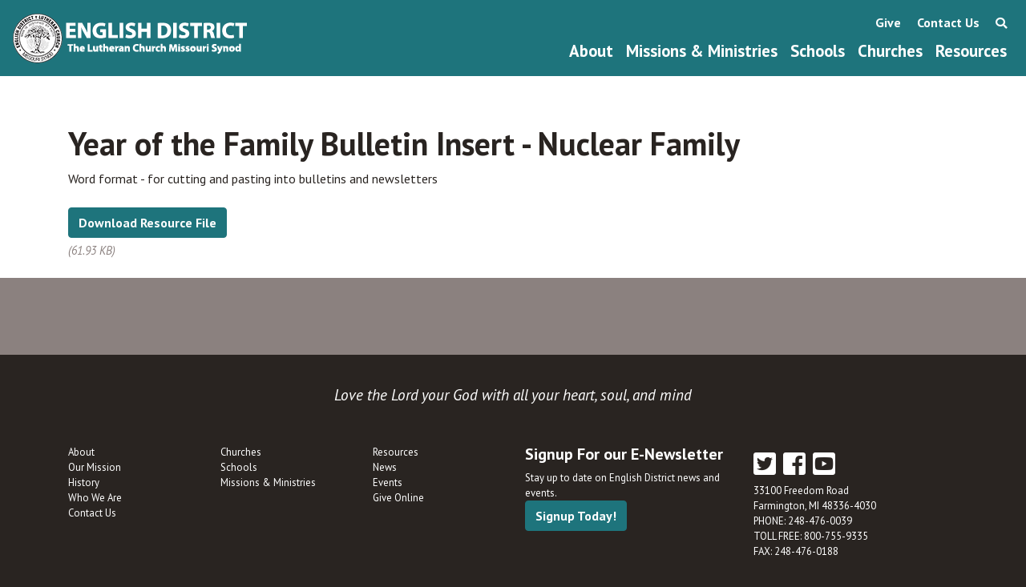

--- FILE ---
content_type: text/html; charset=utf-8
request_url: https://englishdistrict.org/resources/year-family-bulletin-insert-nuclear-family
body_size: 16557
content:
<!DOCTYPE html>
<html lang="en" dir="ltr">
  <head>
    <meta charset="utf-8" />
<link rel="preconnect" href="https://www.google-analytics.com" crossorigin="crossorigin" />
<link rel="shortcut icon" href="https://englishdistrict.org/themes/msbootstrap/images/favicons/favicon.ico" type="image/vnd.microsoft.icon" />
<meta name="viewport" content="width=device-width, initial-scale=1" />
<link rel="canonical" href="https://englishdistrict.org/resources/year-family-bulletin-insert-nuclear-family" />
<meta name="Generator" content="Backdrop CMS 1 (https://backdropcms.org)" />
    <title>Year of the Family Bulletin Insert - Nuclear Family | The English District - LCMS</title>
    <link rel="apple-touch-icon" sizes="57x57" href="/themes/msbootstrap/images/favicons/apple-icon-57x57.png">
    <link rel="apple-touch-icon" sizes="60x60" href="/themes/msbootstrap/images/favicons/apple-icon-60x60.png">
    <link rel="apple-touch-icon" sizes="72x72" href="/themes/msbootstrap/images/favicons/apple-icon-72x72.png">
    <link rel="apple-touch-icon" sizes="76x76" href="/themes/msbootstrap/images/favicons/apple-icon-76x76.png">
    <link rel="apple-touch-icon" sizes="114x114" href="/themes/msbootstrap/images/favicons/apple-icon-114x114.png">
    <link rel="apple-touch-icon" sizes="120x120" href="/themes/msbootstrap/images/favicons/apple-icon-120x120.png">
    <link rel="apple-touch-icon" sizes="144x144" href="/themes/msbootstrap/images/favicons/apple-icon-144x144.png">
    <link rel="apple-touch-icon" sizes="152x152" href="/themes/msbootstrap/images/favicons/apple-icon-152x152.png">
    <link rel="apple-touch-icon" sizes="180x180" href="/themes/msbootstrap/images/favicons/apple-icon-180x180.png">
    <link rel="icon" type="image/png" sizes="192x192"  href="/themes/msbootstrap/images/favicons/android-icon-192x192.png">
    <link rel="icon" type="image/png" sizes="32x32" href="/themes/msbootstrap/images/favicons/favicon-32x32.png">
    <link rel="icon" type="image/png" sizes="96x96" href="/themes/msbootstrap/images/favicons/favicon-96x96.png">
    <link rel="icon" type="image/png" sizes="16x16" href="/themes/msbootstrap/images/favicons/favicon-16x16.png">
    <link rel="manifest" href="/themes/msbootstrap/images/favicons/manifest.json">
    <meta name="msapplication-TileColor" content="#ffffff">
    <meta name="msapplication-TileImage" content="/themes/msbootstrap/images/favicons/ms-icon-144x144.png">
    <meta name="theme-color" content="#ffffff">

    <style media="all">
@import url("https://englishdistrict.org/core/misc/normalize.css?szv37p");
@import url("https://englishdistrict.org/core/modules/system/css/system.css?szv37p");
@import url("https://englishdistrict.org/core/modules/system/css/system.theme.css?szv37p");
@import url("https://englishdistrict.org/core/modules/system/css/messages.theme.css?szv37p");
</style>
<style media="all">
@import url("https://englishdistrict.org/modules/contrib/extlink/css/extlink.css?szv37p");
</style>
<link rel="stylesheet" href="https://use.fontawesome.com/releases/v5.2.0/css/all.css" media="all" />
<style media="all">
@import url("https://englishdistrict.org/core/modules/date/css/date.css?szv37p");
@import url("https://englishdistrict.org/core/modules/field/css/field.css?szv37p");
@import url("https://englishdistrict.org/core/modules/user/css/user.css?szv37p");
@import url("https://englishdistrict.org/modules/contrib/youtube/css/youtube.css?szv37p");
@import url("https://englishdistrict.org/core/modules/views/css/views.css?szv37p");
</style>
<link rel="stylesheet" href="https://fonts.googleapis.com/css?family=PT+Sans:regular,italic,700,700italic&amp;subset=latin-ext" media="all" />
<style media="all">
@import url("https://englishdistrict.org/core/modules/system/css/menu-dropdown.theme.css?szv37p");
</style>
<style media="all">
@import url("https://englishdistrict.org/themes/msbootstrap/css/msbootstrap.css?szv37p");
@import url("https://englishdistrict.org/themes/msbootstrap/css/jquery-backToTop.min.css?szv37p");
</style>
    <script>window.Backdrop = {settings: {"basePath":"\/","pathPrefix":"","drupalCompatibility":true,"ajaxPageState":{"theme":"msbootstrap","theme_token":"6SB3E341k03C1mmkkVh0mo2g85xQ-BnieTDpk1XXpic","css":{"core\/misc\/normalize.css":1,"core\/modules\/system\/css\/system.css":1,"core\/modules\/system\/css\/system.theme.css":1,"core\/modules\/system\/css\/messages.theme.css":1,"modules\/contrib\/extlink\/css\/extlink.css":1,"https:\/\/use.fontawesome.com\/releases\/v5.2.0\/css\/all.css":1,"core\/modules\/date\/css\/date.css":1,"core\/modules\/field\/css\/field.css":1,"core\/modules\/search\/search.theme.css":1,"core\/modules\/user\/css\/user.css":1,"modules\/contrib\/youtube\/css\/youtube.css":1,"core\/modules\/views\/css\/views.css":1,"https:\/\/fonts.googleapis.com\/css?family=PT+Sans:regular,italic,700,700italic\u0026subset=latin-ext":1,"layouts\/fullwidth\/fullwidth.css":1,"core\/modules\/system\/css\/menu-dropdown.theme.css":1,"themes\/msbootstrap\/css\/msbootstrap.css":1,"themes\/msbootstrap\/css\/jquery-backToTop.min.css":1,"public:\/\/google_fonts.css":1},"js":{"core\/misc\/jquery.1.12.js":1,"core\/misc\/jquery-extend-3.4.0.js":1,"core\/misc\/jquery-html-prefilter-3.5.0.js":1,"core\/misc\/jquery.once.js":1,"core\/misc\/backdrop.js":1,"core\/misc\/icons.js":1,"modules\/contrib\/extlink\/js\/extlink.js":1,"core\/misc\/form.js":1,"core\/modules\/system\/js\/menus.js":1,"modules\/contrib\/googleanalytics\/js\/googleanalytics.js":1,"https:\/\/www.googletagmanager.com\/gtag\/js?id=UA-17720932-1":1,"0":1,"themes\/msbootstrap\/js\/bootstrap.min.js":1,"themes\/msbootstrap\/js\/app.min.js":1,"themes\/msbootstrap\/js\/jquery-backToTop.min.js":1}},"urlIsAjaxTrusted":{"\/resources\/year-family-bulletin-insert-nuclear-family":true},"googleanalytics":{"account":["UA-17720932-1","G-N6K2VT6SWW"],"trackOutbound":true,"trackMailto":true,"trackDownload":true,"trackDownloadExtensions":"7z|aac|arc|arj|asf|asx|avi|bin|csv|doc|exe|flv|gif|gz|gzip|hqx|jar|jpe?g|js|mp(2|3|4|e?g)|mov(ie)?|msi|msp|pdf|phps|png|ppt|qtm?|ra(m|r)?|sea|sit|tar|tgz|torrent|txt|wav|wma|wmv|wpd|xls|xml|z|zip"},"icons":{"arrow-up-right":"\/core\/misc\/icons\/arrow-up-right.svg","envelope":"\/core\/misc\/icons\/envelope.svg"},"extlink":{"extTarget":"_blank","extClass":false,"extLabel":"(link is external)","extImgClass":false,"extUseFontAwesome":false,"extIconPlacement":null,"extSubdomains":true,"extExclude":"","extInclude":"","extCssExclude":"","extCssExplicit":"","extAlert":false,"extAlertText":"This link will take you to an external web site.","mailtoClass":false,"mailtoLabel":"(link sends e-mail)"}}};</script>
<script src="https://englishdistrict.org/core/misc/jquery.1.12.js?v=1.12.4"></script>
<script src="https://englishdistrict.org/core/misc/jquery-extend-3.4.0.js?v=1.12.4"></script>
<script src="https://englishdistrict.org/core/misc/jquery-html-prefilter-3.5.0.js?v=1.12.4"></script>
<script src="https://englishdistrict.org/core/misc/jquery.once.js?v=1.2.6"></script>
<script src="https://englishdistrict.org/core/misc/backdrop.js?v=1.31.0"></script>
<script src="https://englishdistrict.org/core/misc/icons.js?v=1.31.0"></script>
<script src="https://englishdistrict.org/modules/contrib/extlink/js/extlink.js?v=1.x-1.21.0"></script>
<script src="https://englishdistrict.org/core/misc/form.js?v=1.31.0"></script>
<script src="https://englishdistrict.org/core/modules/system/js/menus.js?v=1.31.0"></script>
<script src="https://englishdistrict.org/modules/contrib/googleanalytics/js/googleanalytics.js?szv37p"></script>
<script src="https://www.googletagmanager.com/gtag/js?id=UA-17720932-1"></script>
<script>window.dataLayer = window.dataLayer || [];function gtag(){dataLayer.push(arguments)};gtag("js", new Date());gtag("config", "UA-17720932-1", {"anonymize_ip":true});gtag("config", "G-N6K2VT6SWW", {"anonymize_ip":true});</script>
<script src="https://englishdistrict.org/themes/msbootstrap/js/bootstrap.min.js?szv37p"></script>
<script src="https://englishdistrict.org/themes/msbootstrap/js/app.min.js?szv37p"></script>
<script src="https://englishdistrict.org/themes/msbootstrap/js/jquery-backToTop.min.js?szv37p"></script>
  </head>
  <body class="page node-type-resource">
    <nav id="main-navbar" class="navbar navbar-expand-lg navbar-dark">
  <a class="navbar-brand" href="/"><img src="/themes/msbootstrap/images/logo.png" alt="Home" /></a>
  <button class="navbar-toggler" type="button" data-toggle="collapse" data-target="#navbarSupportedContent" aria-controls="navbarSupportedContent" aria-expanded="false" aria-label="Toggle navigation">
    <span class="navbar-toggler-icon"></span>
  </button>

  <div class="collapse navbar-collapse" id="navbarSupportedContent">
    <ul class="navbar-nav ml-auto"><li class="nav-item dropdown"><a href="# " class="dropdown-toggle nav-link" data-toggle="dropdown">About</a><div class="dropdown-menu"><a href="/about-us/circuit-visitors" class="nav-link">Circuit Visitors</a><a href="/about-us/staff" class="nav-link">Staff</a><a href="/about-us/about-lcms-english-district" class="nav-link">Who We Are</a><a href="/about-us/english-district-board-directors" class="nav-link">Board of Directors</a><a href="/about-us/history" class="nav-link">History</a><a href="/about-us/official-acts" class="nav-link">Official Acts</a><a href="/about-us/contact-us" class="nav-link">Contact Us</a></div></li>
<li class="nav-item"><a href="/missions-ministries" class="nav-link">Missions &amp; Ministries</a></li>
<li class="nav-item"><a href="/schools" class="nav-link">Schools</a></li>
<li class="nav-item"><a href="/churches" class="nav-link">Churches</a></li>
<li class="nav-item"><a href="/resources" class="nav-link">Resources</a></li>
</ul>    <div id="secondary-nav">
        <div class="secondary-nav-item nav-give"><a href="/give">Give</a></div>
        <div class="secondary-nav-item nav-content"><a href="/about/contact-us">Contact Us</a></div>
        <div class="secondary-nav-item nav-search"><a href="#"  data-toggle="modal" data-target="#search-block">Search</a></div>
    </div>
  </div>
</nav>


<div id="main-content-wrap">

    
    <div class="main-body-wrap">
    
                <div class="page-meta">
                    
                    <a id="main-content"></a>
                                                              <h1 class="page-title mt-5">Year of the Family Bulletin Insert - Nuclear Family</h1>
                                                        
                
                </div> <!--/page-meta -->
    
    
                    
    
                <div class="l-content" role="main" aria-label="Main Content">
                    <article id="node-2422" class="media node node-resource view-mode-full clearfix">
    <div>
      
                
    <div class="content">
      <div class="field field-name-body field-type-text-with-summary field-label-hidden"><div class="field-items"><div class="field-item even"><p>Word format - for cutting and pasting into bulletins and newsletters</p>
</div></div></div><div class="field field-name-field-attachments field-type-file field-label-hidden"><div class="field-items"><div class="field-item even"><span class="file"><img class="file-icon" alt="File" title="application/vnd.openxmlformats-officedocument.wordprocessingml.document" src="/core/modules/file/icons/x-office-document.png" /> <a href="/file/1906/download?token=MkI4YZfy" type="application/vnd.openxmlformats-officedocument.wordprocessingml.document; length=63417">Download Resource File</a> <span class="file-size">(61.93 KB)</span></span></div></div></div>    </div>
    <div class="pull-right">
        </div>
  </div>
  </article>
                </div>
    
                


    </div>

</div> <!--/main-content-wrap -->

    <div id="bottom">
        <div class="container">
            <div id="search-block" class="modal fade" tabindex="-1" role="dialog">
  <div class="modal-dialog modal-dialog-centered" role="document">
    <div class="modal-content">
      <div class="modal-header">
        <h5 class="modal-title" id="search-block-title">Search The English District</h5>
        <button type="button" class="close" data-dismiss="modal" aria-label="Close">
          <span aria-hidden="true">&times;</span>
        </button>
      </div>
      <div class="modal-body">
        Enter your search terms to find something on the English District website...
        <form class="search-block-form search-box" action="/resources/year-family-bulletin-insert-nuclear-family" method="post" id="search-block-form" accept-charset="UTF-8"><div><div class="form-item form-type-search form-item-search-block-form">
  <label class="element-invisible" for="edit-search-block-form--2">Search </label>
 <input title="Enter the keywords you wish to search for." placeholder="Search" type="search" id="edit-search-block-form--2" name="search_block_form" value="" size="15" maxlength="128" class="form-search" />
</div>
<input type="hidden" name="form_build_id" value="form-IlqlGfMvg0fpaDpQvKbg2aHEVJbyhQds1Xo8qMHVtbM" />
<input type="hidden" name="form_id" value="search_block_form" />
<div class="form-actions" id="edit-actions"><input class="button-primary form-submit" type="submit" id="edit-submit" name="op" value="Search" /></div></div></form>      </div>
    </div>
  </div>
</div>        </div>
    </div>

<footer class="small py-5" role="footer">
    <div class="container" id="footer">
        <div class="footer-slogan">Love the Lord your God with all your heart, soul, and mind</div>

<div class="row">
    
    <div class="col col-6">
        <div class="row">
            <div class="col-md col-4-md">
                
                <div class="footer-nav-item footer-nav-about"><a href="/about-us">About</a></div>
                <div class="footer-nav-item footer-nav-mission"><a href="/about-us/circuit-visitors">Our Mission</a></div>
                <div class="footer-nav-item footer-nav-history"><a href="/about-us/history">History</a></div>
                <div class="footer-nav-item footer-nav-who"><a href="/about-us/about-lcms-english-district">Who We Are</a></div>
                <div class="footer-nav-item footer-nav-contact"><a href="/about-us/contact-us">Contact Us</a></div>
            </div>
            
            <div class="col-md col-4-md">
                <div class="footer-nav-item footer-nav-churches"><a href="/churches">Churches</a></div>
                <div class="footer-nav-item footer-nav-schools"><a href="/schools">Schools</a></div>
                <div class="footer-nav-item footer-nav-ministries"><a href="/missions-ministries">Missions &amp; Ministries</a></div>
            </div>
            
            <div class="col-md col-4-md">
                <div class="footer-nav-item footer-nav-resources"><a href="/resources">Resources</a></div>
                <div class="footer-nav-item footer-nav-news"><a href="/news">News</a></div>
                <div class="footer-nav-item footer-nav-events"><a href="/events">Events</a></div>
                <div class="footer-nav-item footer-nav-give"><a href="/give">Give Online</a></div>
            </div> 
    
        </div>
    </div>
    


    <div class="col col-6">
        <div class="row">
            <div class="col-md col-6-md">
                <h5>Signup For our E-Newsletter</h5>
                <div>Stay up to date on English District news and events.</div>
                <div><a href="/enews" class="button">Signup Today!</a></div>
            </div>
            
            <div class="col-md col-6-md">
                <div class="footer-socials">
                    <span class="socials-twitter"><a href="https://twitter.com/engdistrictlcms"><i class="fab fa-twitter-square"></i></a></span>
                    <span class="socials-facebook"><a href="https://www.facebook.com/EnglishDistrictLCMS"><i class="fab fa-facebook-square"></i></a></span>
                    <span class="socials-youtube"><a href="https://www.youtube.com/channel/UCqKdK-WpDmcwN_exLev6nRw"><i class="fab fa-youtube-square"></i></a></span>
                </div>

                <div class="address">
                    33100 Freedom Road<br />
                    Farmington, MI 48336-4030<br />
                    PHONE: 248-476-0039<br />
                    TOLL FREE: 800-755-9335<br />
                    FAX: 248-476-0188
                </div>
            </div>
        </div>
        
    </div>    
    
    
</div>    </div>
</footer>
        
    <!-- Begin Constant Contact Active Forms -->
    <script> var _ctct_m = "c9976658059d7ac49d67cf11af13970f"; </script>
    <script id="signupScript" src="//static.ctctcdn.com/js/signup-form-widget/current/signup-form-widget.min.js" async defer></script>
    <!-- End Constant Contact Active Forms -->


  </body>
</html>


--- FILE ---
content_type: text/css
request_url: https://englishdistrict.org/modules/contrib/extlink/css/extlink.css?szv37p
body_size: -101
content:
span.ext,
span.mailto {
  background-image: none;
  mask-size: 12px;
  mask-repeat: no-repeat;
  mask-position: center right;
  background-color: currentColor;
  padding-right: 15px;
  text-decoration: none;
}

span.ext {
  mask-image: var(--icon-arrow-up-right);
}

span.mailto {
  mask-image: var(--icon-envelope);
}

/* Hide the extra spans when printing. */
@media print {

  span.ext,
  span.mailto {
    display: none;
    padding: 0;
  }
}

/* Put some whitespace between the link and its Font Awesome suffix. */
span.extlink i {
  padding-left: 0.2em;
}


--- FILE ---
content_type: text/css
request_url: https://englishdistrict.org/themes/msbootstrap/css/jquery-backToTop.min.css?szv37p
body_size: 731
content:
.jquery-back-to-top{cursor:pointer;display:block;overflow:hidden;text-align:center;text-overflow:clip;visibility:hidden;white-space:nowrap;word-wrap:break-word}.jquery-back-to-top i{display:none}.jquery-back-to-top-status-on{animation-iteration-count:1;opacity:1;visibility:visible}.jquery-back-to-top-status-off{animation-iteration-count:1;transition:visibility .4s;visibility:hidden}@-moz-keyframes jquery-back-to-top-fadein{0{opacity:0}100%{opacity:1}}@-webkit-keyframes jquery-back-to-top-fadein{0{opacity:0}100%{opacity:1}}@keyframes jquery-back-to-top-fadein{0{opacity:0}100%{opacity:1}}@-moz-keyframes jquery-back-to-top-fadeout{0{opacity:1}100%{opacity:0}}@-webkit-keyframes jquery-back-to-top-fadeout{0{opacity:1}100%{opacity:0}}@keyframes jquery-back-to-top-fadeout{0{opacity:1}100%{opacity:0}}.jquery-back-to-top-theme-default{-moz-border-radius:50%;-webkit-border-radius:50%;background:url('[data-uri]') no-repeat center 43%;border-radius:50%}.jquery-back-to-top-theme-default:hover{box-shadow:0 0 20px 0 rgba(0,0,0,0.40)}.jquery-back-to-top-theme-fawesome{-moz-border-radius:25%;-webkit-border-radius:25%;border-radius:25%;font-size:150%}.jquery-back-to-top-theme-fawesome i{display:inline-block}.jquery-back-to-top-effect-fade-on{-moz-animation:jquery-back-to-top-fadein .4s ease-in;-webkit-animation:jquery-back-to-top-fadein .4s ease-in;animation:jquery-back-to-top-fadein .4s ease-in}.jquery-back-to-top-effect-fade-off{-moz-animation:jquery-back-to-top-fadeout .4s ease-in;-webkit-animation:jquery-back-to-top-fadeout .4s ease-in;animation:jquery-back-to-top-fadeout .4s ease-in}.jquery-back-to-top-effect-spin-on{-moz-animation:jquery-back-to-top-fadein .4s ease-in,jquery-back-to-top-effect-kf-spin-180p .7s cubic-bezier(0.59,0.14,0.33,0.92);-webkit-animation:jquery-back-to-top-fadein .4s ease-in,jquery-back-to-top-effect-kf-spin-180p .7s cubic-bezier(0.59,0.14,0.33,0.92);animation:jquery-back-to-top-fadein .4s ease-in,jquery-back-to-top-effect-kf-spin-180p .7s cubic-bezier(0.59,0.14,0.33,0.92)}.jquery-back-to-top-effect-spin-off{-moz-animation:jquery-back-to-top-fadeout .4s ease-in,jquery-back-to-top-effect-kf-spin-180n .5s cubic-bezier(0.6,0.27,0.19,0.83);-webkit-animation:jquery-back-to-top-fadeout .4s ease-in,jquery-back-to-top-effect-kf-spin-180n .5s cubic-bezier(0.6,0.27,0.19,0.83);animation:jquery-back-to-top-fadeout .4s ease-in,jquery-back-to-top-effect-kf-spin-180n .5s cubic-bezier(0.6,0.27,0.19,0.83)}@-moz-keyframes jquery-back-to-top-effect-kf-spin-180p{from{-moz-transform:rotate(180deg)}to{-moz-transform:rotate(0)}}@-webkit-keyframes jquery-back-to-top-effect-kf-spin-180p{from{-webkit-transform:rotate(180deg)}to{-webkit-transform:rotate(0)}}@keyframes jquery-back-to-top-effect-kf-spin-180p{from{transform:rotate(180deg)}to{transform:rotate(0)}}@-moz-keyframes jquery-back-to-top-effect-kf-spin-180n{from{-moz-transform:rotate(0)}to{-moz-transform:rotate(180deg)}}@-webkit-keyframes jquery-back-to-top-effect-kf-spin-180n{from{-webkit-transform:rotate(0)}to{-webkit-transform:rotate(180deg)}}@keyframes jquery-back-to-top-effect-kf-spin-180n{from{transform:rotate(0)}to{transform:rotate(180deg)}}.jquery-back-to-top-effect-spin-inverse-on{-moz-animation:jquery-back-to-top-fadein .4s ease-in,jquery-back-to-top-effect-kf-spin-inverse-180p .7s cubic-bezier(0.59,0.14,0.33,0.92);-webkit-animation:jquery-back-to-top-fadein .4s ease-in,jquery-back-to-top-effect-kf-spin-inverse-180p .7s cubic-bezier(0.59,0.14,0.33,0.92);animation:jquery-back-to-top-fadein .4s ease-in,jquery-back-to-top-effect-kf-spin-inverse-180p .7s cubic-bezier(0.59,0.14,0.33,0.92)}.jquery-back-to-top-effect-spin-inverse-off{-moz-animation:jquery-back-to-top-fadeout .4s ease-in,jquery-back-to-top-effect-kf-spin-inverse-180n .5s cubic-bezier(0.6,0.27,0.19,0.83);-webkit-animation:jquery-back-to-top-fadeout .4s ease-in,jquery-back-to-top-effect-kf-spin-inverse-180n .5s cubic-bezier(0.6,0.27,0.19,0.83);animation:jquery-back-to-top-fadeout .4s ease-in,jquery-back-to-top-effect-kf-spin-inverse-180n .5s cubic-bezier(0.6,0.27,0.19,0.83)}@-moz-keyframes jquery-back-to-top-effect-kf-spin-inverse-180p{from{-moz-transform:rotate(180deg)}to{-moz-transform:rotate(360deg)}}@-webkit-keyframes jquery-back-to-top-effect-kf-spin-inverse-180p{from{-webkit-transform:rotate(180deg)}to{-webkit-transform:rotate(360deg)}}@keyframes jquery-back-to-top-effect-kf-spin-inverse-180p{from{transform:rotate(180deg)}to{transform:rotate(360deg)}}@-moz-keyframes jquery-back-to-top-effect-kf-spin-inverse-180n{from{-moz-transform:rotate(0)}to{-moz-transform:rotate(-180deg)}}@-webkit-keyframes jquery-back-to-top-effect-kf-spin-inverse-180n{from{-webkit-transform:rotate(0)}to{-webkit-transform:rotate(-180deg)}}@keyframes jquery-back-to-top-effect-kf-spin-inverse-180n{from{transform:rotate(0)}to{transform:rotate(-180deg)}}.jquery-back-to-top-effect-zoom-on{-moz-animation:jquery-back-to-top-effect-kf-zoom-in .5s cubic-bezier(0.4,0,1,1);-webkit-animation:jquery-back-to-top-effect-kf-zoom-in .5s cubic-bezier(0.4,0,1,1);animation:jquery-back-to-top-effect-kf-zoom-in .5s cubic-bezier(0.4,0,1,1);transform:scale(1.0)}.jquery-back-to-top-effect-zoom-off{-moz-animation:jquery-back-to-top-fadeout 1s ease-in,jquery-back-to-top-effect-kf-zoom-out .4s cubic-bezier(0.79,0.22,0.36,0.6);-webkit-animation:jquery-back-to-top-fadeout 1s ease-in,jquery-back-to-top-effect-kf-zoom-out .4s cubic-bezier(0.79,0.22,0.36,0.6);animation:jquery-back-to-top-fadeout 1s ease-in,jquery-back-to-top-effect-kf-zoom-out .4s cubic-bezier(0.79,0.22,0.36,0.6);transform:scale(0.0)}@-moz-keyframes jquery-back-to-top-effect-kf-zoom-in{0{transform:scale(0)}25%{transform:scale(0.75)}50%{transform:scale(1.15)}75%{transform:scale(1.075)}100%{transform:scale(1.00)}}@-webkit-keyframes jquery-back-to-top-effect-kf-zoom-in{0{transform:scale(0)}25%{transform:scale(0.75)}50%{transform:scale(1.15)}75%{transform:scale(1.075)}100%{transform:scale(1.00)}}@keyframes jquery-back-to-top-effect-kf-zoom-in{0{transform:scale(0)}25%{transform:scale(0.75)}50%{transform:scale(1.15)}75%{transform:scale(1.075)}100%{transform:scale(1.00)}}@-moz-keyframes jquery-back-to-top-effect-kf-zoom-out{0{transform:scale(0)}25%{transform:scale(0.75)}50%{transform:scale(1.15)}75%{transform:scale(1.075)}100%{transform:scale(1.00)}}@-webkit-keyframes jquery-back-to-top-effect-kf-zoom-out{0{transform:scale(0)}25%{transform:scale(0.75)}50%{transform:scale(1.15)}75%{transform:scale(1.075)}100%{transform:scale(1.00)}}@keyframes jquery-back-to-top-effect-kf-zoom-out{0{transform:scale(1.00)}25%{transform:scale(0.90)}50%{transform:scale(0.50)}75%{transform:scale(0.15)}100%{transform:scale(0.00)}}

--- FILE ---
content_type: application/javascript
request_url: https://englishdistrict.org/themes/msbootstrap/js/app.min.js?szv37p
body_size: -248
content:
!function(a){a(document).ready(function(){a(document).keypress(function(b){96===b.which&&a("#admin-bar, #tabs, .action-links").toggle()});a.backToTop({backgroundColor:"#8b817f",effect:"fade",height:50,width:50});a(window).resize(function(){}),a(window).scroll(function(){})})}(jQuery);